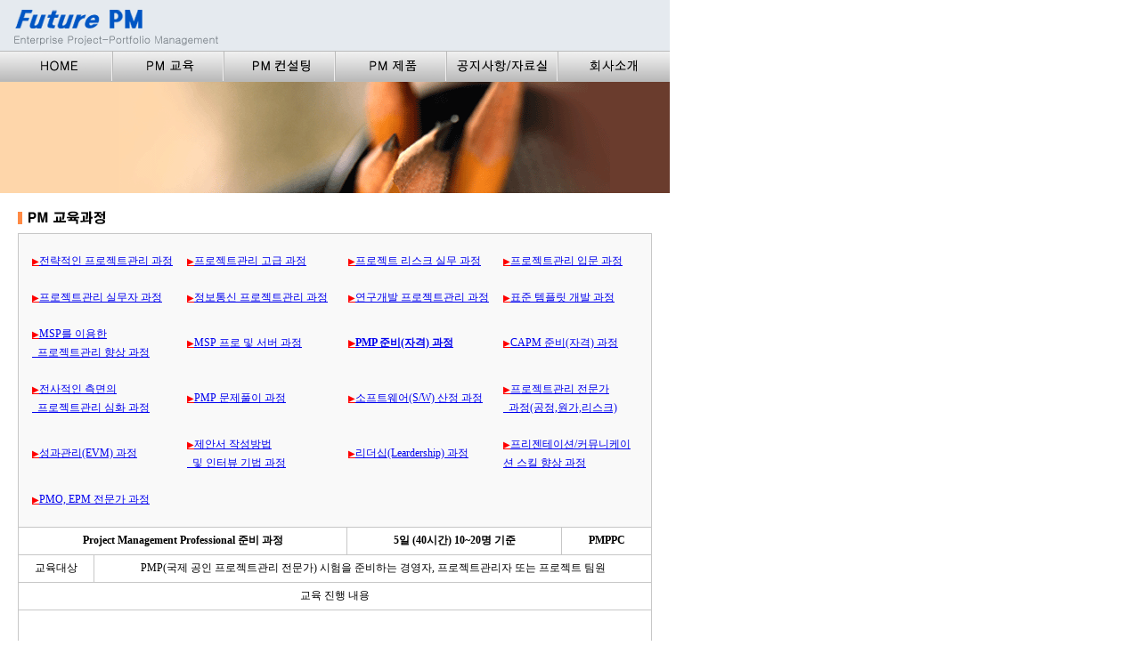

--- FILE ---
content_type: text/html
request_url: http://futurepm.co.kr/edu_6.html
body_size: 14712
content:
<HTML>
<HEAD>
<TITLE> 전사적 프로젝트관리의 대명사 - 퓨우처 피엠 </TITLE>
<META NAME="Generator" CONTENT="Microsoft FrontPage 6.0">
<META NAME="Author" CONTENT="">
<META NAME="Keywords" CONTENT="">
<META NAME="Description" CONTENT="">
<meta http-equiv="Content-Type" content="text/html;
charset=ks_c_5601-1987">
</HEAD>

<BODY marginwidth=0 marginheight="0" topmargin=0 leftmargin=0 >
	<table border=0 cellpadding=0 cellspacing=0 width="750" valign="top" style="border:1 solid #c7c7c7;">
		<tr>
			<td colspan="3" bgcolor="#E5EAEF">
				<p><img src="images/logo.gif" border=0 width="259" height="57"></p>
			</td>
		</tr>
		<tr>
			<td colspan="3">

							<table border=0 cellpadding=0 cellspacing=0>
					<tr>
						
						<td>
							<a href="/" onmouseover="document.images[1].src='/images/b_1_o.gif'"
										onmouseout="document.images[1].src='/images/b_1.gif'">
							<p><img src="/images/b_1.gif" border=0></p>
						</td>
						<td>
							<a href="/sub_5.html" onmouseover="document.images[2].src='/images/b_3_o.gif'"
										onmouseout="document.images[2].src='/images/b_3.gif'">
							<p><img src="/images/b_3.gif" border=0></p>
						</td>
						<td>
							<a href="/sub_2.html" onmouseover="document.images[3].src='/images/b_2_o.gif'"
										onmouseout="document.images[3].src='/images/b_2.gif'">
							<p><img src="/images/b_2.gif" border=0></p>
						</td>
						<td>
							<a href="/sub_6.html" onmouseover="document.images[4].src='/images/b_4_o.gif'"
										onmouseout="document.images[4].src='/images/b_4.gif'">
							<p><img src="/images/b_4.gif" border=0></p>
						</td>
						<td>
							<a href="/bbs/zboard.php?id=notice" onmouseover="document.images[5].src='/images/b_5_o.gif'"
										onmouseout="document.images[5].src='/images/b_5.gif'">
							<p><img src="/images/b_5.gif" border=0></p>
						</td>
						<td>
							<a href="/sub_8.html" onmouseover="document.images[6].src='/images/b_6_o.gif'"
										onmouseout="document.images[6].src='/images/b_6.gif'">
							<p><img src="/images/b_6.gif" border=0></p>
						</td>

					</tr>
					<tr>
						<td height="1" colspan="6" bgcolor="#B9BABA">
						</td>
					</tr>

				</table>		        <img src="images/sub5_logo.gif" border=0 width="752" height="125"><br>
			</td>
		</tr>
		<tr>
			<td style="padding:0 20 0 20;" valign="top">
				<table border=0 cellpadding=0 cellspacing=1 valign="top" width="100%" bgcolor="c7c7c7">
					<div style="padding:20 0 10 0; line-height:150%; font-size:9pt;">
					<img src=images/edu_sub_title.gif width="101" height="15">
					<tr>
						<td style="padding:10 10 10 10; font-size:9pt; line-height:190%" bgcolor="f9f9f9" colspan="3">
							<table border=0 cellpadding=0 cellspacing=0 width="100%">
								<tr>
									<td style="padding:10 5 10 5; font-size:9pt; line-height:180%" width="24%">
									<a href="edu_8.html">
									<font color="ff0000" size="1">▶</font>전략적인 프로젝트관리 과정</a></td>
									<td style="padding:10 5 10 5; font-size:9pt; line-height:180%" width="25%">
									<a href="edu_1.html">
									<font color="ff0000" size="1">▶</font>프로젝트관리 고급 과정</a></td>
									<td style="padding:10 5 10 5; font-size:9pt; line-height:180%" width="24%">
									<a href="edu_0.html">
									<font color="ff0000" size="1">▶</font>프로젝트	리스크 실무 과정</a></td>
									<td style="padding:10 5 10 5; font-size:9pt; line-height:180%" width="22%">
									<a href="edu_7.html">
									<font color="ff0000" size="1">▶</font>프로젝트관리 입문 과정</a></td>
                                                                </tr>
                                                                <tr>
									<td style="padding:10 5 10 5; font-size:9pt; line-height:180%" width="24%">
									<a href="edu_2.html">
									<font color="ff0000" size="1">▶</font>프로젝트관리 실무자 과정</a></td>
									<td style="padding:10 5 10 5; font-size:9pt; line-height:180%" width="25%">
									<a href="edu_3.html">
									<font color="ff0000" size="1">▶</font>정보통신 프로젝트관리 과정</a></td>
                                    <td style="padding:10 5 10 5; font-size:9pt; line-height:180%" width="24%">
									<a href="edu_10.html">
									<font color="ff0000" size="1">▶</font>연구개발 프로젝트관리 과정</a></td>
                                    <td style="padding:10 5 10 5; font-size:9pt; line-height:180%" width="22%">
									<a href="edu_11.html">
									<font color="ff0000" size="1">▶</font>표준 템플릿 개발 과정</a></td>
                                                                 </tr>
                                                                 <tr>

									<td style="padding:10 5 10 5; font-size:9pt; line-height:180%" width="24%">
									<a href="edu_4.html">
									<font color="ff0000" size="1">▶</font>MSP를 이용한<br>
									<span style="text-decoration: none">&nbsp;
									</span>프로젝트관리 향상 과정</a></td>
									<td style="padding:10 5 10 5; font-size:9pt; line-height:180%" width="25%">
									<a href="edu_5.html">
									<font color="ff0000" size="1">▶</font>MSP 프로 및 서버 과정</a></td>
									<td style="padding:10 5 10 5; font-size:9pt; line-height:180%" width="24%">
									<a href="edu_6.html">
									<b>
									<font color="ff0000" size="1">▶</font>PMP 준비(자격) 과정</a></td>
									<td style="padding:10 5 10 5; font-size:9pt; line-height:180%" width="22%">
									<a href="edu_9.html">
									<font color="ff0000" size="1">▶</font>CAPM 준비(자격) 과정</a></td>
								</tr>
                                <tr>
									<td style="padding:10 5 10 5; font-size:9pt; line-height:180%" width="24%">
									<a href="edu_12.html">
									<font color="ff0000" size="1">▶</font>전사적인 측면의<br>
									<span style="text-decoration: none">&nbsp;
									</span>프로젝트관리 심화 과정</a></td>
 									<td style="padding:10 5 10 5; font-size:9pt; line-height:180%" width="25%">
									<a href="edu_13.html">
									<font color="ff0000" size="1">▶</font>PMP 문제풀이 과정</a></td>
 									<td style="padding:10 5 10 5; font-size:9pt; line-height:180%" width="24%">
									<a href="edu_14.html">
									<font color="ff0000" size="1">▶</font>소프트웨어(S/W) 산정 과정</a></td>
									<td style="padding:10 5 10 5; font-size:9pt; line-height:180%" width="22%">
									<a href="edu_15.html">
									<font color="ff0000" size="1">▶</font>프로젝트관리 전문가<br>
									<span style="text-decoration: none">&nbsp;
									</span>과정(공정,원가,리스크)</a></td>
								</tr>
                                <tr>
									<td style="padding:10 5 10 5; font-size:9pt; line-height:180%" width="24%">
									<a href="edu_16.html">
									<font color="ff0000" size="1">▶</font>성과관리(EVM) 과정</a></td>
									<td style="padding:10 5 10 5; font-size:9pt; line-height:180%" width="25%">
									<a href="edu_17.html">
									<font color="ff0000" size="1">▶</font>제안서 작성방법<br> 
									<span style="text-decoration: none">&nbsp;
									</span>및 인터뷰 기법 과정</a></td>
									<td style="padding:10 5 10 5; font-size:9pt; line-height:180%" width="24%">
									<a href="edu_18.html">
									<font color="ff0000" size="1">▶</font>리더십(Leardership) 과정</a></td>
									<td style="padding:10 5 10 5; font-size:9pt; line-height:180%" width="22%">
									<a href="edu_19.html">
									<font color="ff0000" size="1">▶</font>프리젠테이션/커뮤니케이션 스킬 향상 과정</a></td>
								</tr>
<tr>
<td style="padding:10 5 10 5; font-size:9pt; line-height:180%" width="22%">
									<a href="edu_20.html">
									<font color="ff0000" size="1">▶</font>PMO, EPM 전문가 과정</a></td>
								</tr>

							</table>
						</td>
					</div>
					</tr>
</b></font>
					<tr>
						<td style="padding:5 13 0 13; line-height:150%; font-size:9pt;" valign="top" align="center" bgcolor="ffffff" height="30">
							<b>Project Management Professional 준비 과정</b>
						</td>
						<td style="padding:5 13 0 13; line-height:150%; font-size:9pt;" valign="top" align="center" bgcolor="ffffff" height="30">
							<b>5일 (40시간) 10~20명 기준</b>
						</td>
						<td style="padding:5 13 0 13; line-height:150%; font-size:9pt;" valign="top" align="center" bgcolor="ffffff" height="30">
							<b>PMPPC</b>
						</td>
					</tr>
					<tr>
						<td colspan="3">
							<table border=0 cellpadding=0 cellspacing=0 width="100%">
								<tr>
									<td style="padding:5 13 0 13; line-height:150%; font-size:9pt;" valign="top" align="center" bgcolor="ffffff" height="30">
										교육대상
									</td>
									<td width="1" bgcolor="c7c7c7">
									<td style="padding:5 13 0 13; line-height:150%; font-size:9pt;" valign="top" align="center" bgcolor="ffffff" height="30">
										PMP(국제 공인 프로젝트관리 전문가) 시험을 준비하는 경영자, 프로젝트관리자 또는 프로젝트 팀원
									</td>
								</tr>
							</table>
						</td>
					</tr>
					<tr>
						<td style="padding:5 13 0 13; line-height:150%; font-size:9pt;" valign="top" align="center" bgcolor="ffffff" height="30" colspan="3">
						교육 진행 내용
						</td>
					</tr>
					<tr>
						<td colspan="3" style="padding:10 10 10 10;" bgcolor="ffffff">
							<table border=0 cellpadding=0 cellspacing=0>
								<tr>
									<td style="padding:10 10 30 10; line-height:150%; font-size:9pt;" valign="top"  bgcolor="ffffff" height="30" colspan="3">

<br>
<b>1-3. Project Management Framework (개요)</b><div style="padding:0 0 0 10;">
<font size="1" color="F26522">▶</font> 소개 (Introduction)<br>
<font size="1" color="F26522">▶</font> 프로젝트가 운영되는 환경<br>
<font size="1" color="F26522">▶</font> 프로젝트관리자의 역할<br>
</div><br>
<b>4. Project Integration Management (통합)</b><div style="padding:0 0 0 10;">
<font size="1" color="F26522">▶</font>  프로젝트 헌장 개발<br>
<font size="1" color="F26522">▶</font>  프로젝트관리 계획서 개발<br>
<font size="1" color="F26522">▶</font>  프로젝트 작업 지시 및 관리<br>
<font size="1" color="F26522">▶</font>  프로젝트 지식 관리<br>
<font size="1" color="F26522">▶</font>  프로젝트 작업 감시 및 통제<br>
<font size="1" color="F26522">▶</font>  통합변경통제 수행<br>
<font size="1" color="F26522">▶</font>  프로젝트나 단계(행정적) 종료<br>
</div><br>
<b>5. Project Scope Management (범위)</b><div style="padding:0 0 0 10;">
<font size="1" color="F26522">▶</font>  범위관리 계획수립<br>
<font size="1" color="F26522">▶</font>  요구사항 수집<br>
<font size="1" color="F26522">▶</font>  범위 정의<br>
<font size="1" color="F26522">▶</font>  작업분류체계(WBS) 작성<br>
<font size="1" color="F26522">▶</font>  범위 확인<br>
<font size="1" color="F26522">▶</font>  범위 통제<br>
</div><br>
<b>6. Project Schedule Management (일정)</b><div style="padding:0 0 0 10;">
<font size="1" color="F26522">▶</font>  일정관리 계획수립<br>
<font size="1" color="F26522">▶</font>  활동 정의<br>
<font size="1" color="F26522">▶</font>  활동 순서배열<br>
<font size="1" color="F26522">▶</font>  활동 기간 산정<br>
<font size="1" color="F26522">▶</font>  일정 개발<br>
<font size="1" color="F26522">▶</font>  일정 통제<br>
</div><br>
<b>7. Project Cost Management (원가)</b><div style="padding:0 0 0 10;">
<font size="1" color="F26522">▶</font>  원가관리 계획수립<br>
<font size="1" color="F26522">▶</font>  원가 산정<br>
<font size="1" color="F26522">▶</font>  예산 책정<br>
<font size="1" color="F26522">▶</font>  원가 통제<br>
</div><br>
<b>8. Project Quality Management (품질)</b><div style="padding:0 0 0 10;">
<font size="1" color="F26522">▶</font>  품질관리 계획수립<br>
<font size="1" color="F26522">▶</font>  품질 관리<br>
<font size="1" color="F26522">▶</font>  품질 통제<br>
</div><br>
<b>9. Project Resource Management (자원)</b><div style="padding:0 0 0 10;">
<font size="1" color="F26522">▶</font>  자원관리 계획수립<br>
<font size="1" color="F26522">▶</font>  활동 자원 산정<br>
<font size="1" color="F26522">▶</font>  자원 확보<br>
<font size="1" color="F26522">▶</font>  팀 개발<br>
<font size="1" color="F26522">▶</font>  팀 관리<br>
<font size="1" color="F26522">▶</font>  자원 통제<br>
</div><br>
<b>10. Project Communications Management (의사소통)</b><div style="padding:0 0 0 10;">
<font size="1" color="F26522">▶</font>  의사소통관리 계획수립<br>
<font size="1" color="F26522">▶</font>  의사소통 관리<br>
<font size="1" color="F26522">▶</font>  의사소통 감시<br>
</div><br>
<b>11. Project Risk Management (리스크)</b><div style="padding:0 0 0 10;">
<font size="1" color="F26522">▶</font>  리스크관리 계획수립<br>
<font size="1" color="F26522">▶</font>  리스크 식별<br>
<font size="1" color="F26522">▶</font>  정성적 리스크 분석 수행<br>
<font size="1" color="F26522">▶</font>  정량적 리스크 분석 수행<br>
<font size="1" color="F26522">▶</font>  리스크 대응 계획수립<br>
<font size="1" color="F26522">▶</font>  리스크 대응 실행<br>
<font size="1" color="F26522">▶</font>  리스크 감시<br>
</div><br>
<b>12. Project Procurement Management (조달)</b><div style="padding:0 0 0 10;">
<font size="1" color="F26522">▶</font>  조달관리 계획수립<br>
<font size="1" color="F26522">▶</font>  조달 수행<br>
<font size="1" color="F26522">▶</font>  조달 통제<br>
</div><br>
<b>13. Project Stakeholder Management (이해관계자)</b><div style="padding:0 0 0 10;">
<font size="1" color="F26522">▶</font>  이해관계자 식별<br>
<font size="1" color="F26522">▶</font>  이해관계자 참여 계획수립<br>
<font size="1" color="F26522">▶</font>  이해관계자 참여 관리<br>
<font size="1" color="F26522">▶</font>  이해관계자 참여 감시<br>
</div><br>
<b>Appendix) PMP 시험신청 방법 및 문제풀이</b><div style="padding:0 0 0 10;">
</div>
									</td>

								</tr>
							</table>
						</td>
					</tr>
				</table>
                                           <tr>
						<td width="100%" align="right">
							<div style="padding:15 10 10 10;">
								<a href="edu_6.html">
								<img src="images/gotop.gif" border=0 width="27" height="27"></a>
							
							</div>
						</td>
                                            </tr>
			</td>
		</tr>
		<tr>
			<td align="center" valign="top" style="padding:20 0 20 0;" height="50">

			</td>
		</tr>
		<tr>
			<td colspan="3" style="padding:5 0 0 0; line-height:150%; font-size:9pt;" height="64" bgcolor="777777" align="center"><font color="ffffff">

<center>
Copyright ⓒ 퓨우처 피엠 All Rights Reserved. <br>
(06978) 서울시 동작구 상도로 369 숭실대학교 글로벌브레인홀 204호 <br>
Mob) 010-6390-0730, E-mail: <a href=mailto:webmaster@futurepm.co.kr><font color="black">webmaster@futurepm.co.kr
			<!---------buttom---------------->
			</td>
		</tr>
	</table>
</BODY>
</HTML>